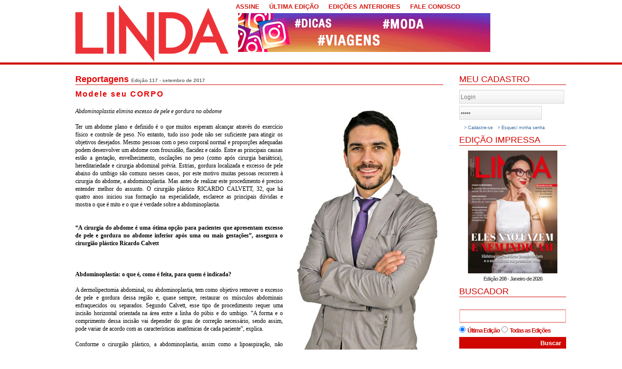

--- FILE ---
content_type: text/html; charset=ISO-8859-1
request_url: https://www.revistalinda.com.br/secoes/12/2256/Modele-seu-CORPO
body_size: 7434
content:

<!DOCTYPE html PUBLIC "-//W3C//DTD XHTML 1.0 Transitional//EN" "http://www.w3.org/TR/xhtml1/DTD/xhtml1-transitional.dtd">
<html xmlns="http://www.w3.org/1999/xhtml">
    <head>
        
        <meta http-equiv="Content-Type" content="text/html; charset=iso-8859-1" />
        <meta http-equiv="pragma" content="no-cache" />
        <meta name="desenvolvimento" content="S-Maq Soluï¿½ï¿½es Web - http://www.smaq.com.br" />
        <meta name="language" content="pt-br" />
        <meta name="description" content="Revista Linda" />
        <meta name="keywords" content="" />
        <meta name="google-site-verification" content="A9ReYGdBTRLk9faXIK4MwYfkXaQ7JTVSjf42cPGXEAg" />
        <link rel="shortcut icon" href="https://www.revistalinda.com.br/favicon.ico" />
        <title>Revista Linda</title>
        <link type='text/css' rel='stylesheet' href='https://www.revistalinda.com.br/highslide.css' media='screen' />
<link type='text/css' rel='stylesheet' href='https://www.revistalinda.com.br/datepick.css' media='screen' />
<link type='text/css' rel='stylesheet' href='https://www.revistalinda.com.br/padrao.css' media='screen' />
<link type='text/css' rel='stylesheet' href='https://www.revistalinda.com.br/revistalinda.css' media='screen' />
<link type='text/css' rel='stylesheet' href='https://www.revistalinda.com.br/css/galleriffic-3.css' media='screen' />
<link type='text/css' rel='stylesheet' href='https://www.revistalinda.com.br/lofslider.css' media='screen' />
<link type='text/css' rel='stylesheet' href='https://www.revistalinda.com.br/smoothDivScroll.css' media='screen' />
<link type='text/css' rel='stylesheet' href='https://www.revistalinda.com.br/thumbslide.css' media='screen' />
<!-- Google tag (gtag.js) -->
<script async src="https://www.googletagmanager.com/gtag/js?id=G-BHJLD7RGBS"></script>
<script>
  window.dataLayer = window.dataLayer || [];
  function gtag(){dataLayer.push(arguments);}
  gtag('js', new Date());

  gtag('config', 'G-BHJLD7RGBS');
</script>

<!-- Google tag (gtag.js) -->
<script async src="https://www.googletagmanager.com/gtag/js?id=G-Z32CJD1HF3"></script>
<script>
  window.dataLayer = window.dataLayer || [];
  function gtag(){dataLayer.push(arguments);}
  gtag('js', new Date());

  gtag('config', 'G-Z32CJD1HF3');
</script><script type='text/javascript' src='https://www.revistalinda.com.br/includes/js/common.js'></script>
<script type='text/javascript' src='https://www.revistalinda.com.br/includes/js/JavaScriptUtil.js'></script>
<script type='text/javascript' src='https://www.revistalinda.com.br/includes/highslide/highslide.js'></script>
<script type='text/javascript' src='https://www.revistalinda.com.br/includes/js/jquery.js'></script>
<script type='text/javascript' src='https://www.revistalinda.com.br/includes/js/iepngfix_tilebg.js'></script>
<script type='text/javascript' src='https://www.revistalinda.com.br/includes/highslide/highslide.js'></script>
<script type='text/javascript' src='https://www.revistalinda.com.br/includes/js/jquery-1.8.2.js'></script>
<script type='text/javascript' src='https://www.revistalinda.com.br/includes/js/jquery.galleriffic.js'></script>
<script type='text/javascript' src='https://www.revistalinda.com.br/includes/js/jquery.opacityrollover.js'></script>
<script type='text/javascript' src='https://www.revistalinda.com.br/includes/js/jquery.easing.js'></script>
<script type='text/javascript' src='https://www.revistalinda.com.br/includes/js/script.js'></script>
<script type='text/javascript' src='https://www.revistalinda.com.br/includes/js/jquery.smoothDivScroll-1.3.js'></script>
<script type='text/javascript' src='https://www.revistalinda.com.br/includes/js/jquery.kinetic.js'></script>
<script type='text/javascript' src='https://www.revistalinda.com.br/includes/js/jquery.mousewheel.min.js'></script>
<script type='text/javascript' src='https://www.revistalinda.com.br/includes/js/jquery-ui-1.8.23.custom.min.js'></script>
<script type='text/javascript' src='https://www.revistalinda.com.br/includes/js/thumbslide.js'></script>
        
        <script src="https://www.revistalinda.com.br/includes/js/jquery-ui-1.8.23.custom.min.js" type="text/javascript"></script>
        <script src="https://www.revistalinda.com.br/includes/js/jquery.mousewheel.min.js" type="text/javascript"></script>
        <script src="https://www.revistalinda.com.br/includes/js/jquery.kinetic.js" type="text/javascript"></script>
        <script src="https://www.revistalinda.com.br/includes/js/jquery.smoothdivscroll-1.3-min.js" type="text/javascript"></script>

        <script type="text/javascript">
            $(document).ready( function(){
                var buttons = { previous:$('#jslidernews2 .button-previous') ,
                    next:$('#jslidernews2 .button-next') };
                $('#jslidernews2').lofJSidernews( { interval:5000,
                    easing:'easeInOutQuad',
                    duration:1200,
                    auto:true,
                    mainWidth:684,
                    mainHeight:300,
                    navigatorHeight		: 100,
                    navigatorWidth		: 310,
                    maxItemDisplay:3,
                    buttons:buttons } );
            });

        </script>

        <script type="text/javascript">
            $(document).ready(function () {
                $("#logoParade").smoothDivScroll({
                    autoScrollingMode: "always",
                    autoScrollingDirection: "endlessLoopRight",
                    autoScrollingStep: 1,
                    autoScrollingInterval: 20,
                    getContentOnLoad: {
                        method: "getAjaxContent",
                        content: "ajaxContent.html",
                        manipulationMethod: "replace"
                    }
                });
                // First logo parade
                $("#logoParade").bind("mouseover", function() {
                    $(this).smoothDivScroll("stopAutoScrolling");
                }).bind("mouseout", function() {
                    $(this).smoothDivScroll("startAutoScrolling");
                });
            });
        </script>
         <link rel="image_src" href="https://www.revistalinda.com.br/img/materias/20170911154243ricardo-calvett.jpg"   /><meta property='og:title' content='Modele seu CORPO' />
<meta property='og:type' content='website' />
<meta property='og:url' content='http://www.revistalinda.com.br/secoes/12/2256/Modele-seu-CORPO' />
<meta property='og:description' content='Abdominoplastia elimina excesso de pele e gordura no abdome
	
	Ter um abdome plano e definido é o que muitos esperam alcançar através do exercício físico e controle de peso. No entanto, tudo isso pode não ser suficiente para atingir os objetivos desejados. Mesmo pessoas com o peso corporal normal ...' />
<meta property='og:image' content='https://www.revistalinda.com.br/img/materias/20170911154243ricardo-calvett.jpg' />
<div id='fb-root'></div>
            <script>(function(d, s, id) {
              var js, fjs = d.getElementsByTagName(s)[0];
              if (d.getElementById(id)) return;
              js = d.createElement(s); js.id = id;
              js.src = '//connect.facebook.net/pt_BR/sdk.js#xfbml=1&version=v2.3';
              fjs.parentNode.insertBefore(js, fjs);
            }(document, 'script', 'facebook-jssdk'));</script>    </head>
    <body>
        <div id="container">
            <div id="topo">
                
                <div><a href="https://www.revistalinda.com.br/" title="Pï¿½gina Principal"><img src="https://www.revistalinda.com.br/img/linda-novo.png" style="margin-top: 10px;"/></a></div>
                <ul>
                    <li><a href="https://www.revistalinda.com.br/assine">ASSINE</a></li>
                    <li><a href="https://www.revistalinda.com.br/sumario">ÚLTIMA EDIÇÃO</a></li>
                    <li><a href="https://www.revistalinda.com.br/pdf">EDIÇÕES ANTERIORES</a></li>
                    <li><a href="https://www.revistalinda.com.br/contato">FALE CONOSCO</a></li>
                </ul>
                <div id="bannertopo">
                    <a href="https://www.instagram.com/revistalinda/" target='_blank'><img src="https://www.revistalinda.com.br/img/banners/jpbvbannerinstagram.gif" width='519' height='80' border="0" alt="linda insta" title="linda insta" /></a>                </div>
            </div>
            <div id="conteudo">
                <h3><a href='https://www.revistalinda.com.br/secoes/12'>Reportagens</a> <a href='https://www.revistalinda.com.br/sumario/125' style='text-decoration:none;'><span style='font-size:10px;color:#666666;'>Edição 117 - setembro de 2017</span></a></h3>
<div id="lista"><p class="tituloInterno">Modele seu CORPO</p><br/><div class="textTexto"><div style='float:right;max-width:350px;padding:0 0 10px 10px; '><img src="https://www.revistalinda.com.br/img/materias/20170911154243ricardo-calvett.jpg" alt="" border="0" style="margin:0px;margin-left:5px;" /><p style='padding-left:10px;font-size:11px;'><strong></strong></p></div><p style="text-align: justify;">
	<em>Abdominoplastia elimina excesso de pele e gordura no abdome</em><br />
	<br />
	Ter um abdome plano e definido é o que muitos esperam alcançar através do exercício físico e controle de peso. No entanto, tudo isso pode não ser suficiente para atingir os objetivos desejados. Mesmo pessoas com o peso corporal normal e proporções adequadas podem desenvolver um abdome com frouxidão, flacidez e caído. Entre as principais causas estão a gestação, envelhecimento, oscilações no peso (como após cirurgia bariátrica), hereditariedade e cirurgia abdominal prévia. Estrias, gordura localizada e excesso de pele abaixo do umbigo são comuns nesses casos, por este motivo muitas pessoas recorrem à cirurgia do abdome, a abdominoplastia. Mas antes de realizar este procedimento é preciso entender melhor do assunto. O cirurgião plástico RICARDO CALVETT, 32, que há quatro anos iniciou sua formação na especialidade, esclarece as principais dúvidas e mostra o que é mito e o que é verdade sobre a abdominoplastia.</p>
<p style="text-align: justify;">
	 </p>
<p style="text-align: justify;">
	 </p>
<p style="text-align: justify;">
	<strong>“A cirurgia do abdome é uma ótima opção para pacientes que apresentam excesso de pele e gordura no abdome inferior após uma ou mais gestações”, assegura o cirurgião plástico Ricardo Calvett</strong></p>
<p style="text-align: justify;">
	 </p>
<p style="text-align: justify;">
	<br />
	<br />
	<strong>Abdominoplastia: o que é, como é feita, para quem é indicada?</strong><br />
	<br />
	A dermolipectomia abdominal, ou abdominoplastia, tem como objetivo remover o excesso de pele e gordura dessa região e, quase sempre, restaurar os músculos abdominais enfraquecidos ou separados. Segundo Calvett, esse tipo de procedimento requer uma incisão horizontal orientada na área entre a linha do púbis e do umbigo. “A forma e o comprimento dessa incisão vai depender do grau de correção necessário, sendo assim, pode variar de acordo com as características anatômicas de cada paciente”, explica.<br />
	<br />
	Conforme o cirurgião plástico, a abdominoplastia, assim como a lipoaspiração, não substitui a perda de peso com alimentação adequada e/ou exercícios físicos, bem como não corrige estrias localizadas fora da área de ressecção de pele. Assim, pacientes muito obesos não são candidatos a essa cirurgia, sendo orientados a emagrecer o suficiente para permitir um processo cirúrgico anestésico seguro, além de garantir um resultado estético adequado.<br />
	<br />
	Calvett também esclarece que pacientes com múltiplas morbidades, como diabetes e hipertensão descontroladas, são orientados a adiarem a cirurgia até passar por uma avaliação e receber liberação do seu médico. “São precauções necessárias para reduzir os riscos inerentes a qualquer cirurgia”, frisa.<br />
	<br />
	A cirurgia do abdome pode ser realizada mais de uma vez em casos selecionados (quando há grandes oscilações de peso ou quando há alguma gestação não planejada), “tendo sempre em mente que uma cirurgia secundária sempre agrega maior risco de complicações, assim como pode comprometer o resultado estético”, enfatiza ele.</p>
<p style="text-align: justify;">
	<br />
	<br />
	<img align="left" alt="" height="121" src="http://www.revistalinda.com.br/images/calveint(1).jpg" width="60" /></p>
<p style="text-align: justify;">
	 </p>
<p style="text-align: justify;">
	 </p>
<p style="text-align: justify;">
	<strong>Como qualquer tipo de cirurgia, a abdominoplastia não é isenta de riscos. Complicações como hematoma, infecção e cicatriz desfavorável (cicatriz hipertrófica, queloide), entre outras, são possíveis de acontecer. “Todavia, evidentemente, todos os cuidados e preparativos são feitos para evitar cada uma delas, o que torna o procedimento relativamente seguro para um paciente saudável, e a presença dessas complicações são raras”, salienta Calvett.</strong></p>
<p style="text-align: justify;">
	<strong><br />
	<br />
	</strong></p>
<p style="text-align: justify;">
	<br />
	<br />
	<strong>Como fica o umbigo após a cirurgia plástica? Pode ocorrer cicatriz?</strong><br />
	<br />
	A cicatriz umbilical representa um marco anatômico muito importante para a harmonia do contorno corporal e é uma preocupação comum em pacientes submetidos à abdominoplastia. Nesse caso, Calvett esclarece que é realizada uma incisão ao redor do umbigo e o mesmo é reposicionado de uma maneira que fique o mais natural possível, num tamanho e altura adequados. Com relação às cicatrizes, o cirurgião garante que “todos os esforços são tomados para mantê-las na posição mais discreta possível, normalmente invisíveis quando se utiliza roupas de banho”.<br />
	<br />
	Segundo ele, o processo de cicatrização completo dura em torno de um a dois anos, sendo que o edema (inchaço) e as cicatrizes passam por transformações no decorrer dos meses. “Alguma ideia do resultado final só pode ser esperada após seis meses. Sempre lembrando, claro, que cada indivíduo responde de maneira singular a qualquer cirurgia”, afirma.<br />
	<br />
	“O contato permanente com o seu cirurgião é de suma importância para o adequado esclarecimento quanto às mudanças que seu corpo pode sofrer no decorrer do tempo. Isso deixa o paciente mais seguro quanto aos passos que deve seguir e cria uma estreita relação médico-paciente, imprescindível para qualquer tratamento médico”. RICARDO CALVETT<br />
	<br />
	<br />
	<strong><img alt="" src="http://www.revistalinda.com.br/images/abdominoplastia.jpg" /><br />
	PRÉ E PÓS-OPERATÓRIO</strong><br />
	<br />
	Com relação ao tipo de anestesia, Calvett explica que geralmente é realizada uma raquianestesia ou anestesia peridural (semelhante à realizada em cesarianas). “Contudo, em alguns casos pode ser realizada anestesia geral (o que acontece quando o paciente é entubado), por exemplo, quando é necessária lipoaspiração de grandes áreas do abdome ou das costas ou quando o anestesista definir que é o melhor caminho a ser seguido”, frisa.<br />
	<br />
	De acordo com o profissional, a abdominoplastia tem duração de cerca de três horas, podendo demorar mais ou menos dependendo de cada caso (peso, quantidade de pele a ser retirada, lipoaspiração, etc.). Após a cirurgia o paciente recebe alta hospitalar em 24 horas, podendo receber alta no mesmo dia em casos específicos. <br />
	<strong><br />
	<br />
	CUIDADOS NA RECUPERAÇÃO</strong><br />
	<br />
	<strong>A recuperação completa ocorre após cerca de três a seis meses e as orientações médicas devem ser seguidas à risca, assim como visitas periódicas ao consultório para que o cirurgião possa acompanhar a evolução de perto e fornecer informações importantes. Assim, alguns cuidados devem ser tomados, principalmente nos primeiros 15 dias, tais como:</strong><br />
	. Cuidados com as cicatrizes. Troca de curativos, higiene, banho e alimentação adequada são importantes e ajudam a evitar complicações e melhorar o resultado estético<br />
	. Evitar exposição solar<br />
	. Esforços físicos<br />
	. Uso de malha modeladora e meias antitrombo<br />
	. Fitas e moldes de silicone para o umbigo<br />
	. Hidratantes corporais<br />
	. Analgésicos, antibióticos e mediações para prevenir trombose venosa<br />
	<br />
	<strong>Fonte: </strong>Ricardo Calvett<br />
	<strong><br />
	<br />
	<img align="right" alt="" src="http://www.revistalinda.com.br/images/barriga(3).jpg" /></strong></p>
<p style="text-align: justify;">
	 </p>
<p style="text-align: justify;">
	 </p>
<p style="text-align: justify;">
	 </p>
<p style="text-align: justify;">
	 </p>
<p style="text-align: justify;">
	<strong>O RESULTADO<br />
	</strong><br />
	Segundo Calvett, o resultado da cirurgia plástica do abdome não pode ser medido com relação ao percentual de peso perdido. “Até porque não serve como método de emagrecimento. Sendo assim, a quantidade de pele e de gordura retirada na abdominoplastia pode variar de acordo com o biotipo do paciente”, esclarece. Os resultados obtidos são bastante duradouros, dependendo dos cuidados e do empenho de cada paciente. “Variações no peso e o avançar da idade são fatores que podem influenciar na durabilidade. Então, quanto mais o paciente se cuida e mais segue as orientações do cirurgião plástico, maior é a longevidade dos resultados”, atesta.</p>
<p style="text-align: justify;">
	 </p>
<p style="text-align: justify;">
	 </p>
<p style="text-align: justify;">
	<strong>RAIO X<br />
	<br />
	O cirurgião plástico cachoeirense Ricardo Calvett inaugurou o seu consultório particular no Centro Clínico do HCB em maio último. Em Cachoeira do Sul, ele também é membro do corpo clínico do Hospital de Caridade e Beneficência (HCB) como cirurgião plástico. Calvett morou na cidade até 2001 e posteriormente foi embora para investir em sua formação profissional, formando-se em Medicina na Universidade Federal de Santa Maria (UFSM) em 2008.<br />
	<br />
	Especialista em cirurgia plástica e membro da Sociedade Brasileira de Cirurgia Plástica, Calvett fez residência médica em cirurgia geral (2011-2012) e cirurgia plástica (2014-2016) no Hospital Nossa Senhora da Conceição, em Porto Alegre. Realizou estágios de aprimoramento durante sua formação em cirurgia plástica, assim como pesquisas e participação em vários congressos e eventos científicos de atualização.</strong></p>
<p style="text-align: justify;">
	 </p>
</div><div class="vejamais"><a href="javascript:history.go(-1)">voltar</a></div></div><div style='clear:both;'></div><br/><br/><div class='fb-share-button' data-href='https://www.revistalinda.com.br/?area=secoes&secao=12&id=2256' data-layout='button_count'></div><br/><div id='fb-root'></div>
            <script>(function(d, s, id) {
              var js, fjs = d.getElementsByTagName(s)[0];
              if (d.getElementById(id)) return;
              js = d.createElement(s); js.id = id;
              js.src = '//connect.facebook.net/pt_BR/sdk.js#xfbml=1&version=v2.3';
              fjs.parentNode.insertBefore(js, fjs);
            }(document, 'script', 'facebook-jssdk'));</script><div class="fb-like" data-href="https://www.revistalinda.com.br/?area=secoes&secao=12&id=2256" data-send="false" data-width="450" data-show-faces="false" data-font="tahoma"></div><br/><br/><fb:comments href='https://www.revistalinda.com.br/?area=secoes&secao=12&id=2256' num_posts='2' width='710'></fb:comments>
                </div>
                <div id="direita">
                    <div id="login">
                        <p class="tituloHome">MEU CADASTRO</p>
                                            <form name="logar" action="https://www.revistalinda.com.br/inc_login_xp.php" id="logar" method="POST">
                            <input type="text" name="login" id="login123" value="Login" class="inputText" style="margin-bottom: 2px;width:210px;" onfocus="if($('#login123').val()=='Login')$('#login123').val('');" onblur="if($('#login123').val()=='')$('#login123').val('Login');"/>
                            <input type="password" name="pass" id="pass" value="Senha" class="inputText" style="margin-top:2px;width:164px;" onfocus="if($('#pass').val()=='Senha')$('#pass').val('');" onblur="if($('#pass').val()=='')$('#pass').val('Senha');"/><input type="submit" style="background:url('img/bt-entrar.jpg');width:46px;height:31px;border:0;margin-left:2px;" value="&nbsp;" />
                        </form>

                        <div class="esqueci"><a href="https://www.revistalinda.com.br/cadastro"> > Cadastre-se</a></div>
                        <div class="esqueci"><a href="https://www.revistalinda.com.br/novasenha"> > Esqueci minha senha</a></div>
                    
                </div>
                <div id="edicaoimpressa">
                    <p class="tituloHome">EDIÇÃO IMPRESSA</p>
                    <a href='https://www.revistalinda.com.br/pdf' title='Edição 208 - Janeiro de 2026'><img src='https://www.revistalinda.com.br/img/edicoes/20260112143611capa_linda_208.jpg' border='0' style="margin-bottom:5px;"/><br/><span>Edição 208 - Janeiro de 2026</span></a>                </div>
                <div id="buscador">
                    <p class="tituloHome">BUSCADOR</p>
                    <form name="buscador" action="https://www.revistalinda.com.br/busca" id="buscador" method="POST" >
                        <input type="text" name="palavra" value="" class="inputBusca" style="margin-bottom: 2px;width:212px;"/>
                        <input type="radio" name="tipo" value="1" class="inputBuscaRadio" checked/><span>Última Edição</span>
                        <input type="radio" name="tipo" value="2" class="inputBuscaRadio"/><span>Todas as Edições</span>
                        <input type="submit" name="buscar" value="Buscar" class="botbuscar" onclick="$('#buscador').submit();" style="cursor:pointer;   "/>
                    </form>
                </div>
                <div id="areaassinantes">
                    <!--<img src="img/areaassinante.jpg"/>
                    <img src="img/areaassinante_img.jpg"/>-->
                    <a href="https://www.facebook.com/revistalinda/" target='_blank'><img src="https://www.revistalinda.com.br/img/banners/is7bbannerface.gif" width='192' height='246' border="0" alt="linda no face 2" title="linda no face 2" /></a>
                </div>
                                
                    <div id="facebook" style='width:220px;'>
                     
        <div class="fb-page" data-href="https://www.facebook.com/revistalinda/" data-width="300" data-height="300" data-small-header="true" data-adapt-container-width="true" data-hide-cover="true" data-show-facepile="true" data-show-posts="true"><div class="fb-xfbml-parse-ignore"><blockquote cite="https://www.facebook.com/revistalinda.cachoeiradosul"><a href="https://www.facebook.com/revistalinda.cachoeiradosul">Linda Cachoeira Do Sul</a></blockquote></div></div>
        
                </div>
                
            </div>
                            </div>

        <div id="menucinzainterna">
                            <div id="diretoaoponto2">
                                <p>DIRETO AO PONTO</p><div><ul><li><a href='https://www.revistalinda.com.br/secoes/46/Antenada'>Antenada</a></li><li><a href='https://www.revistalinda.com.br/secoes/62/Guia-de-Estilo'>Guia de Estilo</a></li><li><a href='https://www.revistalinda.com.br/secoes/12/Reportagens'>Reportagens</a></li><li><a href='https://www.revistalinda.com.br/secoes/60/Fica-a-Dica'>Fica a Dica</a></li></ul><ul><li ><a href='https://www.revistalinda.com.br/secoes/57/Tecnologia-e-Informacao'>Tec&Info</a></li><li><a href='https://www.revistalinda.com.br/secoes/9/Diversao'>Diversão</a></li><li style='width:116px;'><a href='https://www.revistalinda.com.br/secoes/31/Do-Amor-ao-Sexo'>Do Amor ao Sexo</a></li><li><a href='https://www.revistalinda.com.br/secoes/13/Editorial'>Editorial</a></li></ul><ul><li><a href='https://www.revistalinda.com.br/fotos/3'>Estilo</a></li><li><a href='https://www.revistalinda.com.br/secoes/63/Casa-menta'>CASA menta</a></li><li><a href='https://www.revistalinda.com.br/secoes/21/Expresso'>Expresso</a></li><li><a href='https://www.revistalinda.com.br/secoes/37/Tira-Bota'>Tira & Bota</a></li></ul><ul><li style='width:180px;'><a href='https://www.revistalinda.com.br/fotos/18'>Giro</a></li><li style='width:180px;'><a href='https://www.revistalinda.com.br/secoes/1/Linda-na-Cozinha'>Linda na Cozinha</a></li></ul></div></div>
                        </div>
                    <div id="rodape">
                        <div class="conteudo">
                            <img src="https://www.revistalinda.com.br/img/linda-novoR.png"/>
                            <p class="texto">
                    
	Rua 7 de Setembro, 1015 - CEP 96508-011 - Cachoeira do Sul/RS<br />
	Telefone (51) 3722-9644 - (51) 3722-9600
                </p>

                <p class="smaq"><a href="http://www.s-maq.com.br" target="_blank"><img src="https://www.revistalinda.com.br/img/s-maq.png"/></a></p>
                <p class="s-info"><a href="s-info/" target="_blank"><img src="https://www.revistalinda.com.br/img/ic-cadeado.png"/></a></p>
            </div>
        </div>
        <!-- FIM RODAPï¿½ -->
    </body>
</html>

--- FILE ---
content_type: text/css
request_url: https://www.revistalinda.com.br/css/galleriffic-3.css
body_size: 2890
content:
div.content {
	/* The display of content is enabled using jQuery so that the slideshow content won't display unless javascript is enabled. */
	display: none;
	float: left;
	width: 620px; 
}
div.content a, div.navigation a {
	text-decoration: none;
	color: #777;
}
div.content a:focus, div.content a:hover, div.content a:active {
	text-decoration: underline;
}
div.controls {
	margin-top: 5px;
	height: 23px;
	float:right;
}
div.controls a {
	padding: 5px;
}
div.ss-controls {
	float:left;
}
div.nav-controls {
	float:left;
}
div.slideshow-container {
	position: relative;
	clear: both;
	height: 502px; /* This should be set to be at least the height of the largest image in the slideshow */
}
div.loader {
	position: absolute;
	top: 0;
	left: 0;
	background-image: url('loader.gif');
	background-repeat: no-repeat;
	background-position: center;
	width: 620px;
	height: 502px; /* This should be set to be at least the height of the largest image in the slideshow */
}
div.slideshow {

}
div.slideshow span.image-wrapper {
	display: block;
	position: absolute;
	top: 0;
	left: 0;
}
div.slideshow a.advance-link {
	display: block;
	width: 620px;
	height: 502px; /* This should be set to be at least the height of the largest image in the slideshow */
	text-align: center;
}
div.slideshow a.advance-link:hover, div.slideshow a.advance-link:active, div.slideshow a.advance-link:visited {
	text-decoration: none;
}
div.slideshow img {
	vertical-align: top;
	border: 0;
}
div.download {
	float: right;
}
div.caption-container {
	position: relative;
	clear: left;
	height: 35px;
}
span.image-caption {
	display: block;
	position: absolute;
	width: 620px;
	top: 0;
	left: 0;
}
div.caption {
	text-align:center;
}
div.image-title {
	font-weight: bold;
	font-size: 12px;
}
div.image-desc {
	line-height: 1.3em;
	font-size: 12px;
}
div.navigation {
	/* The navigation style is set using jQuery so that the javascript specific styles won't be applied unless javascript is enabled. */
}
ul.thumbs {
	clear: both;
	margin: 0;
	padding: 0;
	padding-left:40px;
	height: 110px;
}
ul.thumbs li {
	float: left;
	padding: 0;
	margin: 5px 5px 5px 0;
	list-style: none;
}
a.thumb {
	padding: 1px;
	display: block;
	border: 1px solid #ccc;
}
ul.thumbs li.selected a.thumb {
	background: #000;
}
a.thumb:focus {
	outline: none;
}
ul.thumbs img {
	border: none;
	display: block;
}
div.pagination {
	padding:15px 15px 0 0;
	clear: both;
}
div.navigation div.top {
	margin-bottom: 12px;
	height: 11px;
}
div.navigation div.bottom {
	margin-top: 12px;
}

div.pagination {
	float:left;
}
div.pagination a, div.pagination span.current, div.pagination span.ellipsis {
	background:url("../img/bg_icon3.gif");
	display: block;
	float: left;
	margin-right: 2px;
	padding: 3px 6px;
	border: 1px solid #ccc;
	font-size:12px;
}
div.pagination a:hover {
	text-decoration: none;
	border: 1px solid #E70202;
	color: #E70202;
}
div.pagination span.current {
	font-weight: bold;
	background: #E70202;
	border-color: #E70202;
	color: #fff;
}
div.pagination span.ellipsis {
	border: none;
	padding: 5px 0 3px 2px;
}


--- FILE ---
content_type: application/javascript
request_url: https://www.revistalinda.com.br/includes/js/thumbslide.js
body_size: 5764
content:
// Thumbnail Slider- by JavaScript Kit (www.javascriptkit.com)
// Date created: Jan 8th, 2012
// Visit JavaScript Kit at http://www.javascriptkit.com/ for full source code

(function($) {


$.fn.imageSlider=function(options){
	 var container=$(this);
	 function deployCanvas(options,container){
	 		var auto_scroll=options.auto_scroll;
			var auto_scroll_speed=options.auto_scroll_speed;
			var images_path=options.images_path;
			var thumbs =options.thumbs;
			var stop_on_click=options.stop_on_click
			var stop_after=options.stop_after; 
			var canvas_height=options.canvas_height;
			var canvas_width=options.canvas_width;
			var legenda=options.legenda;
			var complete_cycle_slide=options.complete_cycle_slide;
			var main_image_container=$(document.createElement('div'))
										.addClass("main_image_container")
										.append($(document.createElement('div')).addClass("main_image_scroller"))
										.append($(document.createElement('div')).addClass("description_container"));
			var thumbs_list_container=$(document.createElement('div')).addClass("thumbs_list_container");
			

			container.append(main_image_container)
					 .append(thumbs_list_container)
					 .addClass("slider_container");
			
			
			//resize the canvas to the custom width/height
			container.find(".main_image_scroller")
				.css("height",canvas_height+"px")
				.css("width",canvas_width+"px")
			container.find(".thumbs_list_container").css("height",canvas_height+"px");
			
			var current_thumb=0;
			var current_cycle=1;
			var slide_interval=null;
			var images_number=thumbs.length;
			var thumbfrag=$();
			var mainfrag=$();
			for(var x=0;x<images_number;x++){
				var current_image=images_path+thumbs[x];
                var current_legenda = legenda[x];
				thumbfrag=thumbfrag.add(new newThumb(current_image,x,container));
				mainfrag=mainfrag.add(new newMain(current_image,x,container,current_legenda))
			}
			container.find(".thumbs_list_container").append(thumbfrag);
			container.find(".main_image_scroller").append(mainfrag);
			var main_image_scroller=container.find(".main_image_scroller") //cache reference
			var description_container=container.find(".description_container") //cache reference
			var largeimages=main_image_scroller.find('div.main_image') //cache reference
			var thumbs=container.find(".thumbs_list_container").find("div") //cache ref to thumb divs
			var largeimageheight=largeimages.eq(0).outerHeight()

			if(thumbs.length==0)
				container.find(".thumbs_list_container").css('visibility','hidden');
				description_container.hide();
			
			function newThumb(src,no,container){




				return $(document.createElement('div'))
					.html($("<img src='"+encodeURI(src)+"' style='max-height:70px;float:left;'>"))
			        .addClass("thumb")
			        .attr("src","'"+src+"'")
			        .attr("id",'thumb_'+no)
			        .prop("container",container)
			        .mouseover(function(){
			        	clearTimeout(slide_interval);
			        	thumbs.removeClass('thumb_selected').eq(no).addClass('thumb_selected')
					main_image_scroller.stop().animate({top:'-'+(largeimageheight*no)},complete_cycle_slide);
			        	
			        	if(auto_scroll==true)
			        		{
							current_thumb=no
			        			current_thumb++;
			        			if(current_thumb==images_number)
			        				{
			        					current_thumb=0;
			        					current_cycle++;
			        				}       					        			
			        			if((current_cycle>stop_after)&&(stop_after!=0))
			        				{
			        					autoscroll=false;
			        					return;
			        				}
			        			slide_interval=setTimeout(function(){
			        				thumbs.eq(current_thumb).trigger("mouseover");
			        			},auto_scroll_speed);
			        		}
			        	
			        })
			        .mouseup(function(){
			        	if(stop_on_click==true)
			        		auto_scroll=false;	
			        });	
			};
			function newMain(src,no,container,legenda){
                            
                            var arquivo = src.split('/_');

                var total = arquivo[0]+'/'+ arquivo[1];

				return $(document.createElement('div'))
					.append($('<div id="legenda"><p>'+legenda+'</p></div><div style="width:100%;height:100%;background:url('+encodeURI(total)+')  top center no-repeat;"></div>'))
			        .addClass("main_image")
			        .attr("src",src)
			        .attr("id","main_"+no)
			        .click(function(){
			        })
			        .mouseover(function(){
			        })
			        .mouseout(function(){
			        })
			};	
			
			container.find(".thumbs_list_container").find("div").eq(0).trigger("mouseover");
	 }
	 
	var options = $.extend( {
      'auto_scroll':false,
      'auto_scroll_speed':2500,
      'images_path':'',//this is the path to the folder added in front of all the pages (if specified);
      'thumbs':[], //The names of the images you want in the slider each separated by a comma
      'stop_on_click':true,//set this to true if you want the aoutoscroll to stop once the user clicks on a thumbnail
      		/*this is the number of cycles the autoscroll will run for; if autoscroll is set to false, this is ignored;
			 *  if stop_on_click is set to true, this will be ignored after the user clicks a thumbnail
			 *  if this is set to 0, the loop will run infinitely*/
	  'stop_after':0,
	  'complete_cycle_slide':300,//this determines the speed needed to cycle from first image to the last. Cycling from image 1 to image 2 is complete_cycle_slide/[number of images];
	  //change these 2 values to set the canvas height and width; the thumbs area will be resized in height automatically, depending on the canvas height;
	  'canvas_height':385,
	  'canvas_width':410
    }, options);	 
    			

	 return this.each(function(){
		var preloadimages=[]
		for (var i=0, c=options.thumbs.length; i<c; i++){
			preloadimages[i]=new Image()
			preloadimages[i].src=options.thumbs[i]
		}	
	 	new deployCanvas(options,container);
	 });
	
} 
  
  
})(jQuery)

--- FILE ---
content_type: application/javascript
request_url: https://www.revistalinda.com.br/includes/js/JavaScriptUtil.js
body_size: 27726
content:
/*
 * JavaScriptUtil is a part of JavaScripTools (http://javascriptools.sourceforge.net).
 * This file was compressed using JavaScriptZip (http://javascriptzip.sourceforge.net).
 * Author: Luis Fernando Planella Gonzalez (lfpg.dev at gmail dot com)
 * Version: 2.1.2
 * You may freely distribute this file, just don't remove this header.
*/
var JST_CHARS_NUMBERS="0123456789";var JST_CHARS_LOWER;var JST_CHARS_UPPER;for(var i=50;i<500;i++){var c=String.fromCharCode(i);var lower=c.toLowerCase();var upper=c.toUpperCase();if(lower!=upper){JST_CHARS_LOWER+=lower;JST_CHARS_UPPER+=upper}}
var JST_CHARS_LETTERS=JST_CHARS_LOWER+JST_CHARS_UPPER;var JST_CHARS_ALPHA=JST_CHARS_LETTERS+JST_CHARS_NUMBERS;var JST_CHARS_BASIC_LOWER="abcdefghijklmnopqrstuvwxyz";var JST_CHARS_BASIC_UPPER="ABCDEFGHIJKLMNOPQRSTUVWXYZ";var JST_CHARS_BASIC_LETTERS=JST_CHARS_BASIC_LOWER+JST_CHARS_BASIC_UPPER;var JST_CHARS_BASIC_ALPHA=JST_CHARS_BASIC_LETTERS+JST_CHARS_NUMBERS;var JST_CHARS_WHITESPACE=" \t\n\r";var MILLIS_IN_SECOND=1000;var MILLIS_IN_MINUTE=60*MILLIS_IN_SECOND;var MILLIS_IN_HOUR=60*MILLIS_IN_MINUTE;var MILLIS_IN_DAY=24*MILLIS_IN_HOUR;var JST_FIELD_MILLISECOND=0;var JST_FIELD_SECOND=1;var JST_FIELD_MINUTE=2;var JST_FIELD_HOUR=3;var JST_FIELD_DAY=4;var JST_FIELD_MONTH=5;var JST_FIELD_YEAR=6;
function getObject(objectName,source){if(isEmpty(objectName)){return null}
if(!isInstance(objectName,String)){return objectName}
if(isEmpty(source)){source=self}
if(isInstance(source,String)){sourceName=source;source=self.frames[sourceName];if(source==null) source=parent.frames[sourceName];if(source==null) source=top.frames[sourceName];if(source==null) source=getObject(sourceName);if(source==null) return null}
var document=(source.document)?source.document:source;if(document.getElementById){var collection=document.getElementsByName(objectName);if(collection.length==1) return collection[0];if(collection.length>1) return collection;return document.getElementById(objectName)} else {if(document[objectName]) return document[objectName];if(document.all[objectName]) return document.all[objectName];if(source[objectName]) return source[objectName]}
return null}
function isInstance(object,clazz){if((object==null)||(clazz==null)){return false}
if(object instanceof clazz){return true}
if((clazz==String)&&(typeof(object)=="string")){return true}
if((clazz==Number)&&(typeof(object)=="number")){return true}
if((clazz==Array)&&(typeof(object)=="array")){return true}
if((clazz==Function)&&(typeof(object)=="function")){return true}
var base=object.base;while(base!=null){if(base==clazz){return true}
base=base.base}
return false}
function booleanValue(object,trueChars){if(object==true||object==false){return object} else {object=String(object);if(object.length==0){return false} else {var first=object.charAt(0).toUpperCase();trueChars=isEmpty(trueChars)?"T1YS":trueChars.toUpperCase();return trueChars.indexOf(first)!=-1
}}}
function isUndefined(object){return typeof(object)=="undefined"}
function invoke(functionName,args){var arguments;if(args==null||isUndefined(args)){arguments="()"} else if(!isInstance(args,Array)){arguments="(args)"} else {arguments="(";for(var i=0;i<args.length;i++){if(i>0){arguments+=","}
arguments+="args["+i+"]"}
arguments+=")"}
return eval(functionName+arguments)}
function invokeAsMethod(object,method,args){var arguments;if(args==null||isUndefined(args)){arguments="()"} else if(!isInstance(args,Array)){arguments="(args)"} else {arguments="(";for(var i=0;i<args.length;i++){if(i>0){arguments+=","}
arguments+="args["+i+"]"}
arguments+=")"}
var name="_tmp_invocation";object[name]=method;try {return eval("object."+name+arguments)} finally {try {delete object[name]} catch(exception){object[name]=null}}}
function indexOf(object,array,startingAt){if((object==null)||!(array instanceof Array)){return-1}
if(startingAt==null){startingAt=0}
for(var i=startingAt;i<array.length;i++){if(array[i]==object){return i}}
return-1}
function inArray(object,array){return indexOf(object,array)>=0}
function removeFromArray(array){if(!isInstance(array,Array)){return null}
var ret=[];var toRemove=removeFromArray.arguments.slice(1);for(var i=0;i<array.length;i++){var current=array[i];if(!inArray(current,toRemove)){ret[ret.length]=current}}
return ret}
function arrayConcat(){var ret=[];for(var i=0;i<arrayConcat.arguments.length;i++){var current=arrayConcat.arguments[i];if(!isEmpty(current)){if(!isInstance(current,Array)){current=[current]
}
for(j=0;j<current.length;j++){ret[ret.length]=current[j]}}}
return ret}
function arrayEquals(array1,array2){if(!isInstance(array1,Array)||!isInstance(array2,Array)){return false}
if(array1.length!=array2.length){return false}
for(var i=0;i<array1.length;i++){if(array1[i]!=array2[i]){return false}}
return true}
function checkAll(object,flag){if(typeof(object)=="string"){object=getObject(object)}
if(object!=null){if(!isInstance(object,Array)){object=[object]}
for(i=0;i<object.length;i++){object[i].checked=flag}}}
function observeEvent(object,eventName,handler){object=getObject(object);if(object!=null){if(object.addEventListener){object.addEventListener(eventName,function(e){return invokeAsMethod(object,handler,[e])},false)} else if(object.attachEvent){object.attachEvent("on"+eventName,function(){return invokeAsMethod(object,handler,[window.event])})} else {object["on"+eventName]=handler}}}
function typedCode(event){var code=0;if(event==null&&window.event){event=window.event}
if(event!=null){if(event.keyCode){code=event.keyCode} else if(event.which){code=event.which}}
return code}
function stopPropagation(event){if(event==null&&window.event){event=window.event}
if(event!=null){if(event.stopPropagation!=null){event.stopPropagation()} else if(event.cancelBubble!==null){event.cancelBubble=true}}
return false}
function preventDefault(event){if(event==null&&window.event){event=window.event}
if(event!=null){if(event.preventDefault!=null){event.preventDefault()} else if(event.returnValue!==null){event.returnValue=false}}
return false}
function prepareForCaret(object){object=getObject(object);if(object==null||!object.type){return null}
if(object.createTextRange){var handler=function(){object.caret=document.selection.createRange().duplicate()}
object.attachEvent("onclick",handler);object.attachEvent("ondblclick",handler);object.attachEvent("onselect",handler);object.attachEvent("onkeyup",handler)}}
function isCaretSupported(object){object=getObject(object);if(object==null||!object.type){return false}
var supported=object.setSelectionRange!=null||object.createTextRange!=null;if(supported&&navigator.userAgent.toLowerCase().indexOf("opera")>=0){supported=false}
return supported}
function isInputSelectionSupported(object){object=getObject(object);if(object==null||!object.type){return false}
return object.setSelectionRange!=null||object.createTextRange!=null}
function getInputSelection(object){object=getObject(object);if(object==null||!object.type){return null}
if(object.createTextRange&&object.caret){return object.caret.text} else if(object.setSelectionRange){var selStart=object.selectionStart;var selEnd=object.selectionEnd;return object.value.substring(selStart,selEnd)}
return ""}
function getInputSelectionRange(object){object=getObject(object);if(object==null||!object.type){return null}
if(object.selectionEnd){return [object.selectionStart,object.selectionEnd]} else if(object.createTextRange&&object.caret){var end=getCaret(object);return [end-object.caret.text.length,end]}
return null}
function setInputSelectionRange(object,start,end){object=getObject(object);if(object==null||!object.type){return}
if(start<0){start=0}
if(end>object.value.length){end=object.value.length}
if(object.setSelectionRange){object.focus();object.setSelectionRange(start,end)} else if(object.createTextRange){object.focus();var range;if(object.caret){range=object.caret;range.moveStart("textedit",-1);range.moveEnd("textedit",-1)} else {range=object.createTextRange()}
range.moveEnd('character',end);range.moveStart('character',start);range.select()}}
function getCaret(object){object=getObject(object);if(object==null||!object.type){return null}
if(object.createTextRange&&object.caret){var range=object.caret.duplicate();range.moveStart('textedit',-1);return range.text.length} else if(object.selectionEnd){return object.selectionEnd}
return null}
function setCaret(object,pos){setInputSelectionRange(object,pos,pos)}
function setCaretToEnd(object){object=getObject(object);if(object==null||!object.type){return}
if(object.createTextRange){var range=object.createTextRange();range.collapse(false);range.select()} else if(object.setSelectionRange){var length=object.value.length;object.setSelectionRange(length,length);object.focus()}}
function setCaretToStart(object){object=getObject(object);if(object==null||!object.type){return}
if(object.createTextRange){var range=object.createTextRange();range.collapse(true);range.select()} else if(object.setSelectionRange){object.focus();object.setSelectionRange(0,0)}}
function selectString(object,string){if(isInstance(object,String)){object=getObject(object)}
if(object==null||!object.type){return}
var match=new RegExp(string,"i").exec(object.value);if(match){setInputSelectionRange(object,match.index,match.index+match[0].length)}}
function replaceSelection(object,string){object=getObject(object);if(object==null||!object.type){return}
if(object.setSelectionRange){var selectionStart=object.selectionStart;var selectionEnd=object.selectionEnd;object.value=object.value.substring(0,selectionStart)+string+object.value.substring(selectionEnd);if(selectionStart!=selectionEnd){setInputSelectionRange(object,selectionStart,selectionStart+string.length)} else {setCaret(object,selectionStart+string.length)}} else if(object.createTextRange&&object.caret){object.caret.text=string}}
function clearOptions(select){select=getObject(select);var ret=[];if(select!=null){for(var i=0;i<select.options.length;i++){var option=select.options[i];ret[ret.length]=new Option(option.text,option.value)}
select.options.length=0}
return ret}
function addOption(select,option,sort,textProperty,valueProperty,selectedProperty){select=getObject(select);if(select==null||option==null){return}
textProperty=textProperty||"text";valueProperty=valueProperty||"value";selectedProperty=selectedProperty||"selected"
if(isInstance(option,Map)){option=option.toObject()}
if(isUndefined(option[valueProperty])){valueProperty=textProperty}
var selected=false;if(!isUndefined(option[selectedProperty])){selected=option[selectedProperty]}
option=new Option(option[textProperty],option[valueProperty],selected,selected);select.options[select.options.length]=option;if(booleanValue(sort)){sortOptions(select)}}
function addOptions(select,options,sort,textProperty,valueProperty,selectedProperty){select=getObject(select);if(select==null){return}
for(var i=0;i<options.length;i++){addOption(select,options[i],false,textProperty,valueProperty,selectedProperty)}
if(booleanValue(sort)){sortOptions(select)}}
function compareOptions(opt1,opt2){if(opt1==null&&opt2==null){return 0}
if(opt1==null){return-1}
if(opt2==null){return 1}
if(opt1.text==opt2.text){return 0} else if(opt1.text>opt2.text){return 1} else {return-1}}
function setOptions(select,options,addEmpty,sort,textProperty,valueProperty,selectedProperty){var ret=clearOptions(select);if(booleanValue(addEmpty)){select.options[0]=new Option("")}
if(sort){options.sort(compareOptions)}
addOptions(select,options,textProperty,valueProperty,selectedProperty);return ret}
function sortOptions(select,sortFunction){select=getObject(select);if(select==null){return}
var options=clearOptions(select);if(isInstance(sortFunction,Function)){options.sort(sortFunction)} else {options.sort(compareOptions)}
setOptions(select,options)}
function transferOptions(source,dest,all,sort){source=getObject(source);dest=getObject(dest);if(source==null||dest==null){return}
if(booleanValue(all)){addOptions(dest,clearOptions(source),sort)} else {var sourceOptions=[];var destOptions=[];for(var i=0;i<source.options.length;i++){var option=source.options[i];var options=(option.selected)?destOptions:sourceOptions;options[options.length]=new Option(option.text,option.value)}
setOptions(source,sourceOptions,false,sort);addOptions(dest,destOptions,sort)}}
function getValue(object){object=getObject(object);if(object==null){return null}
if(object.length&&!object.type){var ret=[];for(var i=0;i<object.length;i++){var temp=getValue(object[i]);if(temp!=null){ret[ret.length]=temp}}
return ret.length==0?null:ret.length==1?ret[0]:ret}
if(object.type){if(object.type.indexOf("select")>=0){var ret=[];for(i=0;i<object.options.length;i++){if(booleanValue(object.options[i].selected)){ret[ret.length]=object[i].value;if(!object.multiple){break}}}
return ret.length==0?null:ret.length==1?ret[0]:ret}
if(object.type=="radio"||object.type=="checkbox"){return booleanValue(object.checked)?object.value:null} else {return object.value}} else if(typeof(object.innerHTML)!="undefined"){return object.innerHTML} else {return null}}
function setValue(object,value){if(object==null){return}
if(typeof(object)=="string"){object=getObject(object)}
var values;if(isInstance(value,Array)){values=value} else {values=[value]}
for(var i=0;i<values.length;i++){values[i]=values[i]==null?"":""+values[i]}
if(object.length&&!object.type){while(values.length<object.length){values[values.length]=""}
for(var i=0;i<object.length;i++){var obj=object[i];setValue(obj,inArray(obj.type,["checkbox","radio"])?values:values[i])}
return}
if(object.type){if(object.type.indexOf("select")>=0){for(var i=0;i<object.options.length;i++){var match=false;for(var k=0;!match&&k<values.length;k++){if(object.options[i].value==String(values[k])){match=true;break}}
object.options[i].selected=match}
return} else if(object.type=="radio"||object.type=="checkbox"){object.checked=inArray(object.value,values);return} else {object.value=values.length==0?"":values[0];return}} else if(typeof(object.innerHTML)!="undefined"){object.innerHTML=values.length==0?"":values[0]}}
function decode(object){var args=decode.arguments;for(var i=1;i<args.length;i+=2){if(i<args.length-1){if(args[i]==object){return args[i+1]}} else {return args[i]}}
return null}
function select(){var args=select.arguments;for(var i=0;i<args.length;i+=2){if(i<args.length-1){if(booleanValue(args[i])){return args[i+1]}} else {return args[i]}}
return null}
function isEmpty(object){return object==null||String(object)==""||typeof(object)=="undefined"||(typeof(object)=="number"&&isNaN(object))}
function ifEmpty(object,emptyValue){return isEmpty(object)?emptyValue:object}
function ifNull(object,nullValue){return object==null?nullValue:object}
function replaceAll(string,find,replace){return String(string).split(find).join(replace)}
function repeat(string,times){var ret="";for(var i=0;i<Number(times);i++){ret+=string}
return ret}
function ltrim(string,chars){string=String(string);chars=chars||JST_CHARS_WHITESPACE;var pos=0;while(chars.indexOf(string.charAt(pos))>=0&&(pos<=string.length)){pos++}
return string.substr(pos)}
function rtrim(string,chars){string=String(string);chars=chars||JST_CHARS_WHITESPACE;var pos=string.length-1;while(chars.indexOf(string.charAt(pos))>=0&&(pos>=0)){pos--}
return string.substring(0,pos+1)}
function trim(string,chars){chars=chars||JST_CHARS_WHITESPACE;return ltrim(rtrim(string,chars),chars)}
function lpad(string,size,chr){string=String(string);if(size<0){return ""}
if(isEmpty(chr)){chr=" "} else {chr=String(chr).charAt(0)}
while(string.length<size){string=chr+string}
return left(string,size)}
function rpad(string,size,chr){string=String(string);if(size<=0){return ""}
chr=String(chr);if(isEmpty(chr)){chr=" "} else {chr=chr.charAt(0)}
while(string.length<size){string+=chr}
return left(string,size)}
function crop(string,pos,size){string=String(string);if(size==null){size=1}
if(size<=0){return ""}
return left(string,pos)+mid(string,pos+size)}
function lcrop(string,size){if(size==null){size=1}
return crop(string,0,size)}
function rcrop(string,size){string=String(string);if(size==null){size=1}
return crop(string,string.length-size,size)}
function capitalize(text,separators){text=String(text);separators=separators||JST_CHARS_WHITESPACE+'.?!';var out="";var last='';for(var i=0;i<text.length;i++){var current=text.charAt(i);if(separators.indexOf(last)>=0){out+=current.toUpperCase()} else {out+=current.toLowerCase()}
last=current}
return out}
function onlySpecified(string,possible){string=String(string);possible=String(possible);for(var i=0;i<string.length;i++){if(possible.indexOf(string.charAt(i))==-1){return false}}
return true}
function onlyNumbers(string){return onlySpecified(string,JST_CHARS_NUMBERS)}
function onlyLetters(string){return onlySpecified(string,JST_CHARS_LETTERS)}
function onlyAlpha(string){return onlySpecified(string,JST_CHARS_ALPHA)}
function onlyBasicLetters(string){return onlySpecified(string,JST_CHARS_BASIC_LETTERS)}
function onlyBasicAlpha(string){return onlySpecified(string,JST_CHARS_BASIC_ALPHA)}
function left(string,n){string=String(string);return string.substring(0,n)}
function right(string,n){string=String(string);return string.substr(string.length-n)}
function mid(string,pos,n){string=String(string);if(n==null){n=string.length}
return string.substring(pos,pos+n)}
function insertString(string,pos,value){string=String(string);var prefix=left(string,pos);var suffix=mid(string,pos)
return prefix+value+suffix}
function functionName(funct,unnamed){if(typeof(funct)=="function"){var src=funct.toString();var start=src.indexOf("function");var end=src.indexOf("(");if((start>=0)&&(end>=0)){start+=8;var name=trim(src.substring(start,end));return isEmpty(name)?(unnamed||"[unnamed]"):name}} if(typeof(funct)=="object"){return functionName(funct.constructor)}
return null}
function debug(object,separator,sort,includeObject,objectSeparator){if(object==null){return "null"}
sort=booleanValue(sort==null?true:sort);includeObject=booleanValue(includeObject==null?true:sort);separator=separator||"\n";objectSeparator=objectSeparator||"--------------------";var properties=[];for(var property in object){var part=property+" = ";try {part+=object[property]} catch(e){part+="<Error retrieving value>"}
properties[properties.length]=part}
if(sort){properties.sort()}
var out="";if(includeObject){try {out=object.toString()+separator} catch(e){out="<Error calling the toString() method>"
}
if(!isEmpty(objectSeparator)){out+=objectSeparator+separator}}
out+=properties.join(separator);return out}
function escapeCharacters(string,extraChars,onlyExtra){var ret=String(string);extraChars=String(extraChars||"");onlyExtra=booleanValue(onlyExtra);if(!onlyExtra){ret=replaceAll(ret,"\n","\\n");ret=replaceAll(ret,"\r","\\r");ret=replaceAll(ret,"\t","\\t");ret=replaceAll(ret,"\"","\\\"");ret=replaceAll(ret,"\'","\\\'");ret=replaceAll(ret,"\\","\\\\")}
for(var i=0;i<extraChars.length;i++){var chr=extraChars.charAt(i);ret=replaceAll(ret,chr,"\\\\u"+lpad(new Number(chr.charCodeAt(0)).toString(16),4,'0'))}
return ret}
function unescapeCharacters(string,onlyExtra){var ret=String(string);var pos=-1;var u="\\\\u";onlyExtra=booleanValue(onlyExtra);do {pos=ret.indexOf(u);if(pos>=0){var charCode=parseInt(ret.substring(pos+u.length,pos+u.length+4),16);ret=replaceAll(ret,u+charCode,String.fromCharCode(charCode))}} while(pos>=0);if(!onlyExtra){ret=replaceAll(ret,"\\n","\n");ret=replaceAll(ret,"\\r","\r");ret=replaceAll(ret,"\\t","\t");ret=replaceAll(ret,"\\\"", "\"");ret=replaceAll(ret,"\\\'","\'");ret=replaceAll(ret,"\\\\","\\")}
return ret}
function writeCookie(name,value,document,expires,path,domain,secure){document=document||self.document;expires=expires||new Date(2500,12,31);var str=name+"="+(isEmpty(value)?"":encodeURIComponent(value))+"; expires="+expires.toGMTString();if(path!=null) str+="; path="+path;if(domain!=null) str+="; domain="+domain;if(secure!=null&&booleanValue(secure)) str+="; secure";document.cookie=str}
function readCookie(name,document){document=document||self.document;var prefix=name+"=";var cookie=document.cookie;var begin=cookie.indexOf("; "+prefix);if(begin==-1){begin=cookie.indexOf(prefix);if(begin!=0) return null} else
begin+=2;var end=cookie.indexOf(";",begin);if(end==-1)
end=cookie.length;return decodeURIComponent(cookie.substring(begin+prefix.length,end))}
function deleteCookie(name,document,path,domain){writeCookie(name,null,document,path,domain)}
function dateAdd(date,amount,field){if(!isInstance(date,Date)){return null}
if(amount==0){return new Date(date.getTime())}
if(!isInstance(amount,Number)){amount=1}
if(field==null) field=JST_FIELD_DAY;if(field<0||field>JST_FIELD_YEAR){return null}
var time=date.getTime();if(field<=JST_FIELD_DAY){var mult=1;switch(field){case JST_FIELD_SECOND:mult=MILLIS_IN_SECOND;break;case JST_FIELD_MINUTE:mult=MILLIS_IN_MINUTE;break;case JST_FIELD_HOUR:mult=MILLIS_IN_HOUR;break;case JST_FIELD_DAY:mult=MILLIS_IN_DAY;break}
var time=date.getTime();time+=mult*amount;return new Date(time)}
var ret=new Date(time);var day=ret.getDate();var month=ret.getMonth();var year=ret.getFullYear();if(field==JST_FIELD_YEAR){year+=amount} else if(field==JST_FIELD_MONTH){month+=amount}
while(month>11){month-=12;year++}
day=Math.min(day,getMaxDay(month,year));ret.setDate(day);ret.setMonth(month);ret.setFullYear(year);return ret}
function dateDiff(date1,date2,field){if(!isInstance(date1,Date)||!isInstance(date2,Date)){return null}
if(field==null) field=JST_FIELD_DAY;if(field<0||field>JST_FIELD_YEAR){return null}
if(field<=JST_FIELD_DAY){var div=1;switch(field){case JST_FIELD_SECOND:div=MILLIS_IN_SECOND;break;case JST_FIELD_MINUTE:div=MILLIS_IN_MINUTE;break;case JST_FIELD_HOUR:div=MILLIS_IN_HOUR;break;case JST_FIELD_DAY:div=MILLIS_IN_DAY;break}
return Math.round((date2.getTime()-date1.getTime())/div)}
var years=date2.getFullYear()-date1.getFullYear();if(field==JST_FIELD_YEAR){return years} else if(field==JST_FIELD_MONTH){var months1=date1.getMonth();var months2=date2.getMonth();if(years<0){months1+=Math.abs(years)*12} else if(years>0){months2+=years*12}
return(months2-months1)}
return null}
function truncDate(date,field){if(!isInstance(date,Date)){return null}
if(field==null) field=JST_FIELD_DAY;if(field<0||field>JST_FIELD_YEAR){return null}
var ret=new Date(date.getTime());if(field>JST_FIELD_MILLISECOND){ret.setMilliseconds(0)}
if(field>JST_FIELD_SECOND){ret.setSeconds(0)}
if(field>JST_FIELD_MINUTE){ret.setMinutes(0)}
if(field>JST_FIELD_HOUR){ret.setHours(0)}
if(field>JST_FIELD_DAY){ret.setDate(1)}
if(field>JST_FIELD_MONTH){ret.setMonth(0)}
return ret}
function getMaxDay(month,year){month=new Number(month)+1;year=new Number(year);switch(month){case 1:case 3:case 5:case 7:case 8:case 10:case 12:return 31;case 4:case 6:case 9:case 11:return 30;case 2:if((year%4)==0){return 29} else {return 28}
default:return 0}}
function getFullYear(year){year=Number(year);if(year<1000){if(year<50||year>100){year+=2000} else {year+=1900}}
return year}
function setOpacity(object,value){object=getObject(object);if(object==null){return}
value=Math.round(Number(value));if(isNaN(value)||value>100){value=100}
if(value<0){value=0}
var style=object.style;if(style==null){return}
style.MozOpacity=value/100;style.filter="alpha(opacity="+value+")"}
function getOpacity(object){object=getObject(object);if(object==null){return}
var style=object.style;if(style==null){return}
if(style.MozOpacity){return Math.round(style.MozOpacity*100)} else if(style.filter){var regExp=new RegExp("alpha\\(opacity=(\d*)\\)");var array=regExp.exec(style.filter);if(array!=null&&array.length>1){return parseInt(array[1],10)}}
return 100}
function Pair(key,value){this.key=key==null?"":key;this.value=value;
this.toString=function(){return this.key+"="+this.value}}
function Value(key,value){this.base=Pair;this.base(key,value)}
function Map(pairs){this.pairs=pairs||[];this.afterSet=null;this.afterRemove=null;
this.putValue=function(pair){this.putPair(pair)}
this.putPair=function(pair){if(isInstance(pair,Pair)){for(var i=0;i<this.pairs.length;i++){if(this.pairs[i].key==pair.key){this.pairs[i].value=pair.value}}
this.pairs[this.pairs.length]=pair;if(this.afterSet!=null){this.afterSet(pair,this)}}}
this.put=function(key,value){this.putValue(new Pair(key,value))}
this.putAll=function(map){if(!(map instanceof Map)){return}
var entries=map.getEntries();for(var i=0;i<entries.length;i++){this.putPair(entries[i])}}
this.size=function(){return this.pairs.length}
this.get=function(key){for(var i=0;i<this.pairs.length;i++){var pair=this.pairs[i];if(pair.key==key){return pair.value}}
return null}
this.getKeys=function(){var ret=[];for(var i=0;i<this.pairs.length;i++){ret[ret.length]=this.pairs[i].key}
return ret}
this.getValues=function(){var ret=[];for(var i=0;i<this.pairs.length;i++){ret[ret.length]=this.pairs[i].value}
return ret}
this.getEntries=function(){return this.getPairs()}
this.getPairs=function(){var ret=[];for(var i=0;i<this.pairs.length;i++){ret[ret.length]=this.pairs[i]}
return ret}
this.remove=function(key){for(var i=0;i<this.pairs.length;i++){var pair=this.pairs[i];if(pair.key==key){this.pairs.splice(i,1);if(this.afterRemove!=null){this.afterRemove(pair,this)}
return pair}}
return null}
this.clear=function(key){var ret=this.pairs;for(var i=0;i<ret.length;i++){this.remove(ret[i].key)}
return ret}
this.toString=function(){return functionName(this.constructor)+": {"+this.pairs+"}"}
this.toObject=function(){ret={};for(var i=0;i<this.pairs.length;i++){var pair=this.pairs[i];ret[pair.key]=pair.value}
return ret}}
function StringMap(string,nameSeparator,valueSeparator,isEncoded){this.nameSeparator=nameSeparator||"&";this.valueSeparator=valueSeparator||"=";this.isEncoded=isEncoded==null?true:booleanValue(isEncoded);var pairs=[];string=trim(string);if(!isEmpty(string)){var namesValues=string.split(nameSeparator);for(i=0;i<namesValues.length;i++){var nameValue=namesValues[i].split(valueSeparator);var name=trim(nameValue[0]);var value="";if(nameValue.length>0){value=trim(nameValue[1]);if(this.isEncoded){value=decodeURIComponent(value)}}
var pos=-1;for(j=0;j<pairs.length;j++){if(pairs[j].key==name){pos=j;break}}
if(pos>=0){var array=pairs[pos].value;if(!isInstance(array,Array)){array=[array]}
array[array.length]=value;pairs[pos].value=array} else {pairs[pairs.length]=new Pair(name,value)}}}
this.base=Map;this.base(pairs);
this.getString=function(){var ret=[];for(var i=0;i<this.pairs.length;i++){var pair=this.pairs[i];ret[ret.length]=pair.key+this.valueSeparator+this.value}
return ret.join(this.nameSeparator)}}
function QueryStringMap(location){this.location=location||self.location;var string=String(this.location.search);if(!isEmpty(string)){string=string.substr(1)}
this.base=StringMap;this.base(string,"&","=",true);this.putPair=function(){alert("Cannot put a value on a query string")}
this.remove=function(){alert("Cannot remove a value from a query string")}}
function CookieMap(document){this.document=document||self.document;this.base=StringMap;this.base(document.cookie,";","=",true);this.afterSet=function(pair){writeCookie(pair.key,pair.value,this.document)}
this.afterRemove=function(pair){deleteCookie(pair.key,this.document)}}
function ObjectMap(object){this.object=object;var pairs=[];for(var property in this.object){pairs[pairs.length]=new Pair(property,this.object[property])}
this.base=Map;this.base(pairs);this.afterSet=function(pair){this.object[pair.key]=pair.value}
this.afterRemove=function(pair){try {delete object[pair.key]} catch(exception){object[pair.key]=null}}}
function StringBuffer(initialCapacity){this.initialCapacity=initialCapacity||10;this.buffer=new Array(this.initialCapacity);this.append=function(value){this.buffer[this.buffer.length]=value;return this}
this.clear=function(){delete this.buffer;this.buffer=new Array(this.initialCapacity)}
this.toString=function(){return this.buffer.join("")}
this.length=function(){return this.toString().length}}